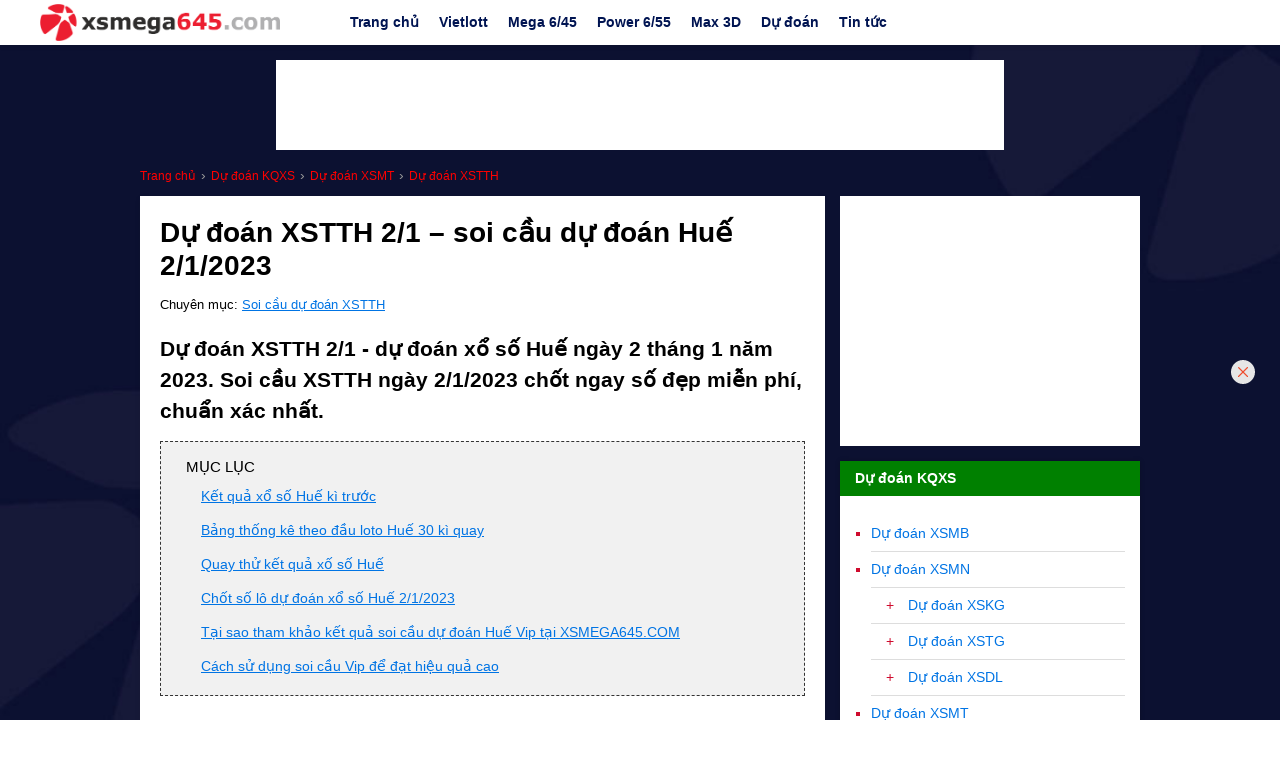

--- FILE ---
content_type: text/html; charset=UTF-8
request_url: https://xsmega645.com/du-doan/du-doan-xstth-2-1-soi-cau-du-doan-hue-2-1-2023.html
body_size: 11314
content:
<!doctype html>
<html lang="vi">
<head>
	<meta charset="UTF-8">
	<meta name="viewport" content="width=device-width, initial-scale=1">
	<link rel="profile" href="http://gmpg.org/xfn/11">
    <link rel="apple-touch-icon" sizes="180x180" href="/apple-touch-icon.png">
    <link rel="icon" type="image/png" sizes="32x32" href="/favicon-32x32.png">
    <link rel="icon" type="image/png" sizes="16x16" href="/favicon-16x16.png">
    <link rel="manifest" href="/site.webmanifest">
    <link rel="mask-icon" href="/safari-pinned-tab.svg" color="#5bbad5">
    <meta name="msapplication-TileColor" content="#ffffff">
    <meta name="theme-color" content="#ffffff">
    <meta name="google-site-verification" content="22e3x5Hlyhgdvt0sfouPYG1_FmcIl5Bnc_GdkB9Mlkc">

    <link rel="stylesheet" href="https://xsmega645.com/wp-content/themes/main/css/normalize.css">
    <link rel="stylesheet" href="https://xsmega645.com/wp-content/themes/main/css/main.css?v=25">
    <!-- <link rel="stylesheet" href="https://xsmega645.com/wp-content/themes/main/css/responsive.css?v=3"> -->
    <link rel="stylesheet" href="https://xsmega645.com/wp-content/themes/main/css/desktop.css?v=26" media="screen and (min-width:1024px)">

	<meta name='robots' content='index, follow, max-image-preview:large, max-snippet:-1, max-video-preview:-1' />

	<!-- This site is optimized with the Yoast SEO plugin v26.6 - https://yoast.com/wordpress/plugins/seo/ -->
	<title>Dự đoán XSTTH 2/1 - soi cầu dự đoán Huế 2/1/2023</title>
	<meta name="description" content="Dự đoán XSTTH 2/1 - dự đoán xổ số Huế ngày 2 tháng 1 năm 2023. Soi cầu XSTTH ngày 2/1/2023 chốt ngay số đẹp miễn phí, chuẩn xác nhất." />
	<link rel="canonical" href="https://xsmega645.com/du-doan/du-doan-xstth-2-1-soi-cau-du-doan-hue-2-1-2023.html" />
	<meta property="og:locale" content="vi_VN" />
	<meta property="og:type" content="article" />
	<meta property="og:title" content="Dự đoán XSTTH 2/1 - soi cầu dự đoán Huế 2/1/2023" />
	<meta property="og:description" content="Dự đoán XSTTH 2/1 - dự đoán xổ số Huế ngày 2 tháng 1 năm 2023. Soi cầu XSTTH ngày 2/1/2023 chốt ngay số đẹp miễn phí, chuẩn xác nhất." />
	<meta property="og:url" content="https://xsmega645.com/du-doan/du-doan-xstth-2-1-soi-cau-du-doan-hue-2-1-2023.html" />
	<meta property="og:site_name" content="Xổ số Mega 6/45" />
	<meta name="twitter:card" content="summary_large_image" />
	<script type="application/ld+json" class="yoast-schema-graph">{"@context":"https://schema.org","@graph":[{"@type":"WebPage","@id":"https://xsmega645.com/du-doan/du-doan-xstth-2-1-soi-cau-du-doan-hue-2-1-2023.html","url":"https://xsmega645.com/du-doan/du-doan-xstth-2-1-soi-cau-du-doan-hue-2-1-2023.html","name":"Dự đoán XSTTH 2/1 - soi cầu dự đoán Huế 2/1/2023","isPartOf":{"@id":"https://xsmega645.com/#website"},"datePublished":"2023-01-01T16:30:02+07:00","description":"Dự đoán XSTTH 2/1 - dự đoán xổ số Huế ngày 2 tháng 1 năm 2023. Soi cầu XSTTH ngày 2/1/2023 chốt ngay số đẹp miễn phí, chuẩn xác nhất.","breadcrumb":{"@id":"https://xsmega645.com/du-doan/du-doan-xstth-2-1-soi-cau-du-doan-hue-2-1-2023.html#breadcrumb"},"inLanguage":"vi","potentialAction":[{"@type":"ReadAction","target":["https://xsmega645.com/du-doan/du-doan-xstth-2-1-soi-cau-du-doan-hue-2-1-2023.html"]}],"dateModified":"2023-01-01T09:30:02+07:00"},{"@type":"WebSite","@id":"https://xsmega645.com/#website","url":"https://xsmega645.com/","name":"Xổ Số Mega 645","description":"Kết quả xổ số Vietlott: Power 6/55, Mega 6/45, Max 4D","potentialAction":[{"@type":"SearchAction","target":{"@type":"EntryPoint","urlTemplate":"https://xsmega645.com/?s={search_term_string}"},"query-input":{"@type":"PropertyValueSpecification","valueRequired":true,"valueName":"search_term_string"}}],"inLanguage":"vi"}]}</script>
	<!-- / Yoast SEO plugin. -->


<style id='wp-img-auto-sizes-contain-inline-css' type='text/css'>
img:is([sizes=auto i],[sizes^="auto," i]){contain-intrinsic-size:3000px 1500px}
/*# sourceURL=wp-img-auto-sizes-contain-inline-css */
</style>
<style id='wp-block-library-inline-css' type='text/css'>
:root{--wp-block-synced-color:#7a00df;--wp-block-synced-color--rgb:122,0,223;--wp-bound-block-color:var(--wp-block-synced-color);--wp-editor-canvas-background:#ddd;--wp-admin-theme-color:#007cba;--wp-admin-theme-color--rgb:0,124,186;--wp-admin-theme-color-darker-10:#006ba1;--wp-admin-theme-color-darker-10--rgb:0,107,160.5;--wp-admin-theme-color-darker-20:#005a87;--wp-admin-theme-color-darker-20--rgb:0,90,135;--wp-admin-border-width-focus:2px}@media (min-resolution:192dpi){:root{--wp-admin-border-width-focus:1.5px}}.wp-element-button{cursor:pointer}:root .has-very-light-gray-background-color{background-color:#eee}:root .has-very-dark-gray-background-color{background-color:#313131}:root .has-very-light-gray-color{color:#eee}:root .has-very-dark-gray-color{color:#313131}:root .has-vivid-green-cyan-to-vivid-cyan-blue-gradient-background{background:linear-gradient(135deg,#00d084,#0693e3)}:root .has-purple-crush-gradient-background{background:linear-gradient(135deg,#34e2e4,#4721fb 50%,#ab1dfe)}:root .has-hazy-dawn-gradient-background{background:linear-gradient(135deg,#faaca8,#dad0ec)}:root .has-subdued-olive-gradient-background{background:linear-gradient(135deg,#fafae1,#67a671)}:root .has-atomic-cream-gradient-background{background:linear-gradient(135deg,#fdd79a,#004a59)}:root .has-nightshade-gradient-background{background:linear-gradient(135deg,#330968,#31cdcf)}:root .has-midnight-gradient-background{background:linear-gradient(135deg,#020381,#2874fc)}:root{--wp--preset--font-size--normal:16px;--wp--preset--font-size--huge:42px}.has-regular-font-size{font-size:1em}.has-larger-font-size{font-size:2.625em}.has-normal-font-size{font-size:var(--wp--preset--font-size--normal)}.has-huge-font-size{font-size:var(--wp--preset--font-size--huge)}.has-text-align-center{text-align:center}.has-text-align-left{text-align:left}.has-text-align-right{text-align:right}.has-fit-text{white-space:nowrap!important}#end-resizable-editor-section{display:none}.aligncenter{clear:both}.items-justified-left{justify-content:flex-start}.items-justified-center{justify-content:center}.items-justified-right{justify-content:flex-end}.items-justified-space-between{justify-content:space-between}.screen-reader-text{border:0;clip-path:inset(50%);height:1px;margin:-1px;overflow:hidden;padding:0;position:absolute;width:1px;word-wrap:normal!important}.screen-reader-text:focus{background-color:#ddd;clip-path:none;color:#444;display:block;font-size:1em;height:auto;left:5px;line-height:normal;padding:15px 23px 14px;text-decoration:none;top:5px;width:auto;z-index:100000}html :where(.has-border-color){border-style:solid}html :where([style*=border-top-color]){border-top-style:solid}html :where([style*=border-right-color]){border-right-style:solid}html :where([style*=border-bottom-color]){border-bottom-style:solid}html :where([style*=border-left-color]){border-left-style:solid}html :where([style*=border-width]){border-style:solid}html :where([style*=border-top-width]){border-top-style:solid}html :where([style*=border-right-width]){border-right-style:solid}html :where([style*=border-bottom-width]){border-bottom-style:solid}html :where([style*=border-left-width]){border-left-style:solid}html :where(img[class*=wp-image-]){height:auto;max-width:100%}:where(figure){margin:0 0 1em}html :where(.is-position-sticky){--wp-admin--admin-bar--position-offset:var(--wp-admin--admin-bar--height,0px)}@media screen and (max-width:600px){html :where(.is-position-sticky){--wp-admin--admin-bar--position-offset:0px}}

/*# sourceURL=wp-block-library-inline-css */
</style><style id='global-styles-inline-css' type='text/css'>
:root{--wp--preset--aspect-ratio--square: 1;--wp--preset--aspect-ratio--4-3: 4/3;--wp--preset--aspect-ratio--3-4: 3/4;--wp--preset--aspect-ratio--3-2: 3/2;--wp--preset--aspect-ratio--2-3: 2/3;--wp--preset--aspect-ratio--16-9: 16/9;--wp--preset--aspect-ratio--9-16: 9/16;--wp--preset--color--black: #000000;--wp--preset--color--cyan-bluish-gray: #abb8c3;--wp--preset--color--white: #ffffff;--wp--preset--color--pale-pink: #f78da7;--wp--preset--color--vivid-red: #cf2e2e;--wp--preset--color--luminous-vivid-orange: #ff6900;--wp--preset--color--luminous-vivid-amber: #fcb900;--wp--preset--color--light-green-cyan: #7bdcb5;--wp--preset--color--vivid-green-cyan: #00d084;--wp--preset--color--pale-cyan-blue: #8ed1fc;--wp--preset--color--vivid-cyan-blue: #0693e3;--wp--preset--color--vivid-purple: #9b51e0;--wp--preset--gradient--vivid-cyan-blue-to-vivid-purple: linear-gradient(135deg,rgb(6,147,227) 0%,rgb(155,81,224) 100%);--wp--preset--gradient--light-green-cyan-to-vivid-green-cyan: linear-gradient(135deg,rgb(122,220,180) 0%,rgb(0,208,130) 100%);--wp--preset--gradient--luminous-vivid-amber-to-luminous-vivid-orange: linear-gradient(135deg,rgb(252,185,0) 0%,rgb(255,105,0) 100%);--wp--preset--gradient--luminous-vivid-orange-to-vivid-red: linear-gradient(135deg,rgb(255,105,0) 0%,rgb(207,46,46) 100%);--wp--preset--gradient--very-light-gray-to-cyan-bluish-gray: linear-gradient(135deg,rgb(238,238,238) 0%,rgb(169,184,195) 100%);--wp--preset--gradient--cool-to-warm-spectrum: linear-gradient(135deg,rgb(74,234,220) 0%,rgb(151,120,209) 20%,rgb(207,42,186) 40%,rgb(238,44,130) 60%,rgb(251,105,98) 80%,rgb(254,248,76) 100%);--wp--preset--gradient--blush-light-purple: linear-gradient(135deg,rgb(255,206,236) 0%,rgb(152,150,240) 100%);--wp--preset--gradient--blush-bordeaux: linear-gradient(135deg,rgb(254,205,165) 0%,rgb(254,45,45) 50%,rgb(107,0,62) 100%);--wp--preset--gradient--luminous-dusk: linear-gradient(135deg,rgb(255,203,112) 0%,rgb(199,81,192) 50%,rgb(65,88,208) 100%);--wp--preset--gradient--pale-ocean: linear-gradient(135deg,rgb(255,245,203) 0%,rgb(182,227,212) 50%,rgb(51,167,181) 100%);--wp--preset--gradient--electric-grass: linear-gradient(135deg,rgb(202,248,128) 0%,rgb(113,206,126) 100%);--wp--preset--gradient--midnight: linear-gradient(135deg,rgb(2,3,129) 0%,rgb(40,116,252) 100%);--wp--preset--font-size--small: 13px;--wp--preset--font-size--medium: 20px;--wp--preset--font-size--large: 36px;--wp--preset--font-size--x-large: 42px;--wp--preset--spacing--20: 0.44rem;--wp--preset--spacing--30: 0.67rem;--wp--preset--spacing--40: 1rem;--wp--preset--spacing--50: 1.5rem;--wp--preset--spacing--60: 2.25rem;--wp--preset--spacing--70: 3.38rem;--wp--preset--spacing--80: 5.06rem;--wp--preset--shadow--natural: 6px 6px 9px rgba(0, 0, 0, 0.2);--wp--preset--shadow--deep: 12px 12px 50px rgba(0, 0, 0, 0.4);--wp--preset--shadow--sharp: 6px 6px 0px rgba(0, 0, 0, 0.2);--wp--preset--shadow--outlined: 6px 6px 0px -3px rgb(255, 255, 255), 6px 6px rgb(0, 0, 0);--wp--preset--shadow--crisp: 6px 6px 0px rgb(0, 0, 0);}:where(.is-layout-flex){gap: 0.5em;}:where(.is-layout-grid){gap: 0.5em;}body .is-layout-flex{display: flex;}.is-layout-flex{flex-wrap: wrap;align-items: center;}.is-layout-flex > :is(*, div){margin: 0;}body .is-layout-grid{display: grid;}.is-layout-grid > :is(*, div){margin: 0;}:where(.wp-block-columns.is-layout-flex){gap: 2em;}:where(.wp-block-columns.is-layout-grid){gap: 2em;}:where(.wp-block-post-template.is-layout-flex){gap: 1.25em;}:where(.wp-block-post-template.is-layout-grid){gap: 1.25em;}.has-black-color{color: var(--wp--preset--color--black) !important;}.has-cyan-bluish-gray-color{color: var(--wp--preset--color--cyan-bluish-gray) !important;}.has-white-color{color: var(--wp--preset--color--white) !important;}.has-pale-pink-color{color: var(--wp--preset--color--pale-pink) !important;}.has-vivid-red-color{color: var(--wp--preset--color--vivid-red) !important;}.has-luminous-vivid-orange-color{color: var(--wp--preset--color--luminous-vivid-orange) !important;}.has-luminous-vivid-amber-color{color: var(--wp--preset--color--luminous-vivid-amber) !important;}.has-light-green-cyan-color{color: var(--wp--preset--color--light-green-cyan) !important;}.has-vivid-green-cyan-color{color: var(--wp--preset--color--vivid-green-cyan) !important;}.has-pale-cyan-blue-color{color: var(--wp--preset--color--pale-cyan-blue) !important;}.has-vivid-cyan-blue-color{color: var(--wp--preset--color--vivid-cyan-blue) !important;}.has-vivid-purple-color{color: var(--wp--preset--color--vivid-purple) !important;}.has-black-background-color{background-color: var(--wp--preset--color--black) !important;}.has-cyan-bluish-gray-background-color{background-color: var(--wp--preset--color--cyan-bluish-gray) !important;}.has-white-background-color{background-color: var(--wp--preset--color--white) !important;}.has-pale-pink-background-color{background-color: var(--wp--preset--color--pale-pink) !important;}.has-vivid-red-background-color{background-color: var(--wp--preset--color--vivid-red) !important;}.has-luminous-vivid-orange-background-color{background-color: var(--wp--preset--color--luminous-vivid-orange) !important;}.has-luminous-vivid-amber-background-color{background-color: var(--wp--preset--color--luminous-vivid-amber) !important;}.has-light-green-cyan-background-color{background-color: var(--wp--preset--color--light-green-cyan) !important;}.has-vivid-green-cyan-background-color{background-color: var(--wp--preset--color--vivid-green-cyan) !important;}.has-pale-cyan-blue-background-color{background-color: var(--wp--preset--color--pale-cyan-blue) !important;}.has-vivid-cyan-blue-background-color{background-color: var(--wp--preset--color--vivid-cyan-blue) !important;}.has-vivid-purple-background-color{background-color: var(--wp--preset--color--vivid-purple) !important;}.has-black-border-color{border-color: var(--wp--preset--color--black) !important;}.has-cyan-bluish-gray-border-color{border-color: var(--wp--preset--color--cyan-bluish-gray) !important;}.has-white-border-color{border-color: var(--wp--preset--color--white) !important;}.has-pale-pink-border-color{border-color: var(--wp--preset--color--pale-pink) !important;}.has-vivid-red-border-color{border-color: var(--wp--preset--color--vivid-red) !important;}.has-luminous-vivid-orange-border-color{border-color: var(--wp--preset--color--luminous-vivid-orange) !important;}.has-luminous-vivid-amber-border-color{border-color: var(--wp--preset--color--luminous-vivid-amber) !important;}.has-light-green-cyan-border-color{border-color: var(--wp--preset--color--light-green-cyan) !important;}.has-vivid-green-cyan-border-color{border-color: var(--wp--preset--color--vivid-green-cyan) !important;}.has-pale-cyan-blue-border-color{border-color: var(--wp--preset--color--pale-cyan-blue) !important;}.has-vivid-cyan-blue-border-color{border-color: var(--wp--preset--color--vivid-cyan-blue) !important;}.has-vivid-purple-border-color{border-color: var(--wp--preset--color--vivid-purple) !important;}.has-vivid-cyan-blue-to-vivid-purple-gradient-background{background: var(--wp--preset--gradient--vivid-cyan-blue-to-vivid-purple) !important;}.has-light-green-cyan-to-vivid-green-cyan-gradient-background{background: var(--wp--preset--gradient--light-green-cyan-to-vivid-green-cyan) !important;}.has-luminous-vivid-amber-to-luminous-vivid-orange-gradient-background{background: var(--wp--preset--gradient--luminous-vivid-amber-to-luminous-vivid-orange) !important;}.has-luminous-vivid-orange-to-vivid-red-gradient-background{background: var(--wp--preset--gradient--luminous-vivid-orange-to-vivid-red) !important;}.has-very-light-gray-to-cyan-bluish-gray-gradient-background{background: var(--wp--preset--gradient--very-light-gray-to-cyan-bluish-gray) !important;}.has-cool-to-warm-spectrum-gradient-background{background: var(--wp--preset--gradient--cool-to-warm-spectrum) !important;}.has-blush-light-purple-gradient-background{background: var(--wp--preset--gradient--blush-light-purple) !important;}.has-blush-bordeaux-gradient-background{background: var(--wp--preset--gradient--blush-bordeaux) !important;}.has-luminous-dusk-gradient-background{background: var(--wp--preset--gradient--luminous-dusk) !important;}.has-pale-ocean-gradient-background{background: var(--wp--preset--gradient--pale-ocean) !important;}.has-electric-grass-gradient-background{background: var(--wp--preset--gradient--electric-grass) !important;}.has-midnight-gradient-background{background: var(--wp--preset--gradient--midnight) !important;}.has-small-font-size{font-size: var(--wp--preset--font-size--small) !important;}.has-medium-font-size{font-size: var(--wp--preset--font-size--medium) !important;}.has-large-font-size{font-size: var(--wp--preset--font-size--large) !important;}.has-x-large-font-size{font-size: var(--wp--preset--font-size--x-large) !important;}
/*# sourceURL=global-styles-inline-css */
</style>

<style id='classic-theme-styles-inline-css' type='text/css'>
/*! This file is auto-generated */
.wp-block-button__link{color:#fff;background-color:#32373c;border-radius:9999px;box-shadow:none;text-decoration:none;padding:calc(.667em + 2px) calc(1.333em + 2px);font-size:1.125em}.wp-block-file__button{background:#32373c;color:#fff;text-decoration:none}
/*# sourceURL=/wp-includes/css/classic-themes.min.css */
</style>
    <script>
        base_url = 'https://xsmega645.com/';    
    </script>
    <script type='text/javascript'>
        /* <![CDATA[ */
        var ajax_object = {'ajaxurl':'https://xsmega645.com/wp-admin/admin-ajax.php'};
        /* ]]> */
    </script>
</head>

<body class="wp-singular du-doan-template-default single single-du-doan postid-21936 wp-theme-main">

<div id="fb-root"></div>
<script>(function(d, s, id) {
  var js, fjs = d.getElementsByTagName(s)[0];
  if (d.getElementById(id)) return;
  js = d.createElement(s); js.id = id;
  js.src = 'https://connect.facebook.net/vi_VN/sdk.js#xfbml=1&version=v3.0&appId=233626537366292&autoLogAppEvents=1';
  fjs.parentNode.insertBefore(js, fjs);
}(document, 'script', 'facebook-jssdk'));</script>

<div id="page" class="site">

    <div id="webpage">

        <header id="header">
            <div class="container">
                <div id="logo">
                    <a href="https://xsmega645.com/"><img src="https://xsmega645.com/wp-content/themes/main/images/logo_mega645com.png"></a>
                </div>
                <nav id="navbar" class="hidden-sm hidden-xs">
                    <ul id="nav" class="lv1 clearfix"><li id="menu-item-71" class="menu-item menu-item-type-post_type menu-item-object-page menu-item-home menu-item-71"><a href="https://xsmega645.com/">Trang chủ</a></li>
<li id="menu-item-80" class="menu-item menu-item-type-post_type menu-item-object-page menu-item-80"><a href="https://xsmega645.com/vietlott.html">Vietlott</a></li>
<li id="menu-item-69" class="menu-item menu-item-type-post_type menu-item-object-page menu-item-has-children menu-item-69"><a href="https://xsmega645.com/mega-6-45.html">Mega 6/45</a>
<ul class="sub-menu">
	<li id="menu-item-88" class="menu-item menu-item-type-post_type menu-item-object-page menu-item-88"><a href="https://xsmega645.com/mega-6-45.html">Kết quả xổ số Mega 6/45</a></li>
	<li id="menu-item-885" class="menu-item menu-item-type-post_type menu-item-object-page menu-item-885"><a href="https://xsmega645.com/du-doan-xo-so-mega-645.html">Dự đoán Mega 6/45</a></li>
	<li id="menu-item-887" class="menu-item menu-item-type-post_type menu-item-object-page menu-item-887"><a href="https://xsmega645.com/thong-ke-xo-so-mega-645.html">Thống kê Mega 6/45</a></li>
	<li id="menu-item-886" class="menu-item menu-item-type-post_type menu-item-object-page menu-item-886"><a href="https://xsmega645.com/quay-thu-xo-so-mega-645.html">Quay thử Mega 6/45</a></li>
</ul>
</li>
<li id="menu-item-70" class="menu-item menu-item-type-post_type menu-item-object-page menu-item-has-children menu-item-70"><a href="https://xsmega645.com/power-6-55.html">Power 6/55</a>
<ul class="sub-menu">
	<li id="menu-item-89" class="menu-item menu-item-type-post_type menu-item-object-page menu-item-89"><a href="https://xsmega645.com/power-6-55.html">Kết quả xổ số Power 6/55</a></li>
	<li id="menu-item-882" class="menu-item menu-item-type-post_type menu-item-object-page menu-item-882"><a href="https://xsmega645.com/du-doan-xo-so-power-655.html">Dự đoán Power 6/55</a></li>
	<li id="menu-item-884" class="menu-item menu-item-type-post_type menu-item-object-page menu-item-884"><a href="https://xsmega645.com/thong-ke-xo-so-power-655.html">Thống Kê Power 6/55</a></li>
	<li id="menu-item-883" class="menu-item menu-item-type-post_type menu-item-object-page menu-item-883"><a href="https://xsmega645.com/quay-thu-xo-so-power-655.html">Quay thử Power 6/55</a></li>
</ul>
</li>
<li id="menu-item-1537" class="menu-item menu-item-type-post_type menu-item-object-page menu-item-1537"><a href="https://xsmega645.com/max-3d.html">Max 3D</a></li>
<li id="menu-item-3869" class="menu-item menu-item-type-post_type menu-item-object-page menu-item-has-children menu-item-3869"><a href="https://xsmega645.com/du-doan-kqxs.html">Dự đoán</a>
<ul class="sub-menu">
	<li id="menu-item-3870" class="menu-item menu-item-type-post_type menu-item-object-page menu-item-3870"><a href="https://xsmega645.com/du-doan-xsmb.html">Dự đoán XSMB</a></li>
	<li id="menu-item-3871" class="menu-item menu-item-type-post_type menu-item-object-page menu-item-3871"><a href="https://xsmega645.com/du-doan-xsmn.html">Dự đoán XSMN</a></li>
	<li id="menu-item-3872" class="menu-item menu-item-type-post_type menu-item-object-page menu-item-3872"><a href="https://xsmega645.com/du-doan-xsmt.html">Dự đoán XSMT</a></li>
</ul>
</li>
<li id="menu-item-929" class="menu-item menu-item-type-post_type menu-item-object-page menu-item-929"><a href="https://xsmega645.com/tin-tuc.html">Tin tức</a></li>
</ul>                </nav>
                <div id="hamburger_button" class="js_btn_menu hidden-lg">
                    <span></span>
                    <span></span>
                    <span></span> 
                    <span></span>
                </div>
            </div>
        </header>

        <div id="mobile_header" class="hidden-lg">
            <nav>
                <ul class="clearfix">
                    <li class=""><a href="https://xsmega645.com/vietlott.html">Vietlott</a></li>
                    <li class=""><a href="https://xsmega645.com/mega-6-45.html">Mega 6/45</a></li>
                    <li class=""><a href="https://xsmega645.com/power-6-55.html">Power 6/55</a></li>
                    <li class=""><a href="https://xsmega645.com/max-3d.html">Max 3D</a></li>
                    <li class=""><a href="https://xsmega645.com/du-doan-kqxs.html">Dự đoán</a></li>
                </ul>
            </nav>
        </div>

        <div class="quangcao">
            <div class="qc728x90 hidden-sm hidden-xs" style="margin-top: 15px;">
                <!-- xsmega645_com_728x90 -->
                <ins class="adsbygoogle"
                    style="display:inline-block;width:728px;height:90px"
                    data-ad-client="ca-pub-1713423796088709"
                    data-ad-slot="4164003302"></ins>
                <script>
                    (adsbygoogle = window.adsbygoogle || []).push({});
                </script>
            </div>
            <div class="qc300x250 hidden-lg" style="margin-top: 15px;">
                <!-- xsmega645_300_250 -->
                <ins class="adsbygoogle"
                    style="display:inline-block;width:300px;height:250px"
                    data-ad-client="ca-pub-1713423796088709"
                    data-ad-slot="3862704689"></ins>
                <script>
                    (adsbygoogle = window.adsbygoogle || []).push({});
                </script>
            </div>
        </div> 
        
	<div id="main">
        <div class="page_header container">
            
<div class="breadcrumb_wrapper">
    <ol class="breadcrumb" itemscope itemtype="http://schema.org/BreadcrumbList">
                <li class="breadcrumb-item" itemprop="itemListElement" itemscope itemtype="http://schema.org/ListItem">

                            <a itemtype="https://schema.org/Thing" itemprop="item" title="Trang chủ" href="https://xsmega645.com/">
                    <span itemprop="name">Trang chủ</span>
                    <!--img itemprop="image" src="http://xspower655.com/images/vietlott.png" alt="Vietlott"/-->
                </a>
                <meta itemprop="position" content="1" />
                    </li>
        ›                <li class="breadcrumb-item" itemprop="itemListElement" itemscope itemtype="http://schema.org/ListItem">

                            <a itemtype="https://schema.org/Thing" itemprop="item" title="Dự đoán KQXS" href="https://xsmega645.com/du-doan-kqxs.html">
                    <span itemprop="name">Dự đoán KQXS</span>
                    <!--img itemprop="image" src="http://xspower655.com/images/vietlott.png" alt="Vietlott"/-->
                </a>
                <meta itemprop="position" content="2" />
                    </li>
        ›                <li class="breadcrumb-item" itemprop="itemListElement" itemscope itemtype="http://schema.org/ListItem">

                            <a itemtype="https://schema.org/Thing" itemprop="item" title="Dự đoán XSMT" href="https://xsmega645.com/du-doan-xsmt.html">
                    <span itemprop="name">Dự đoán XSMT</span>
                    <!--img itemprop="image" src="http://xspower655.com/images/vietlott.png" alt="Vietlott"/-->
                </a>
                <meta itemprop="position" content="3" />
                    </li>
        ›                <li class="breadcrumb-item" itemprop="itemListElement" itemscope itemtype="http://schema.org/ListItem">

                            <a itemtype="https://schema.org/Thing" itemprop="item" title="Dự đoán XSTTH" href="https://xsmega645.com/du-doan-xstth.html">
                    <span itemprop="name">Dự đoán XSTTH</span>
                    <!--img itemprop="image" src="http://xspower655.com/images/vietlott.png" alt="Vietlott"/-->
                </a>
                <meta itemprop="position" content="4" />
                    </li>
                    </ol>
</div>        </div>
        <div class="container clearfix">
            <section class="leftContent">
                <article class="article">
                    <h1>Dự đoán XSTTH 2/1 &#8211; soi cầu dự đoán Huế 2/1/2023</h1>
                                            <span class="entry-date">Chuyên mục: <a href="https://xsmega645.com/du-doan-xstth.html">Soi cầu dự đoán XSTTH</a></span>
<h2>Dự đoán XSTTH 2/1 - dự đoán xổ số Huế ngày 2 tháng 1 năm 2023. Soi cầu XSTTH ngày 2/1/2023 chốt ngay số đẹp miễn phí, chuẩn xác nhất.</h2>

    <ul class="jump_goto">
        <span style="display: block; text-transform: uppercase;">Mục lục</span>
        <li><a class="js-go-to" href="#ket-qua-ki-truoc" data-href="#ket-qua-ki-truoc">Kết quả xổ số Huế kì trước</a></li>
        <li><a class="js-go-to" href="#bang-thong-ke" data-href="#bang-thong-ke">Bảng thống kê theo đầu loto Huế 30 kì quay</a></li>
        <li><a class="js-go-to" href="#quay-thu" data-href="#quay-thu">Quay thử kết quả xố số Huế</a></li>
        <li><a class="js-go-to" href="#goto_chotlo0" data-href="#goto_chotlo0">Chốt số lô dự đoán xổ số Huế 2/1/2023</a></li>
        <li><a class="js-go-to" href="#uu-diem" data-href="#uu-diem">Tại sao tham khảo kết quả soi cầu dự đoán Huế Vip tại XSMEGA645.COM</a></li>
        <li><a class="js-go-to" href="#cach-su-dung" data-href="#cach-su-dung">Cách sử dụng soi cầu Vip để đạt hiệu quả cao</a></li>
    </ul>
    <p><i>Lưu ý: Các bộ số dự đoán chỉ mang tính chất tham khảo, bạn nên cân nhất trước khi tham gia và các bạn chỉ nên chơi lô tô do nhà nước phát hành hợp phát. Tránh chơi lô đề vì đó là mô hình chơi bất hợp pháp và mang lại rủi ro cao.</i></p>

    <p><strong>Dự đoán XSTTH 2/1/2023</strong> trên XSMEGA645.COM là miễn phí và luôn cập nhật từng ngày những thông tin mới nhất để giúp các anh em nắm bắt kết quả cũng như nghiên cứu con số tiếp theo dễ dàng hơn. Vậy thì hôm nay chúng ta sẽ đi phân tích và dự đoán kết quả như thế nào?</p>

    <h3 id="ket-qua-ki-truoc">1. Xem Lại kết quả XSTTH kỳ mở thưởng trước:</h3>
    <div class="kq_box kq_tinh shadow js-ket-qua-box js-table-result">
    <table class="kq_table js-table-ketqua">
        <tbody>
            <tr class="giai_8">
                <td class="col_name">G.8</td>
                <td class="col_value">
                                        <span class="num js-number" data-num="67" data-loai-giai="9" data-page-id="34">67</span>
                                    </td>
            </tr>
            <tr class="giai_7">
                <td class="col_name">G.7</td>
                <td class="col_value">
                                            <span class="num js-number" data-num="963" data-loai-giai="8" data-page-id="34">963</span>
                                    </td>
            </tr>
            <tr class="giai_6">
                <td class="col_name">G.6</td>
                <td class="col_value">
                                            <span class="num js-number" data-num="0056" data-loai-giai="7" data-page-id="34">0056</span>
                                            <span class="num js-number" data-num="0043" data-loai-giai="7" data-page-id="34">0043</span>
                                            <span class="num js-number" data-num="7327" data-loai-giai="7" data-page-id="34">7327</span>
                                    </td>
            </tr>
            <tr class="giai_5">
                <td class="col_name">G.5</td>
                <td class="col_value">
                                            <span class="num js-number" data-num="7407" data-loai-giai="6" data-page-id="34">7407</span>
                                    </td>
            </tr>
            <tr class="giai_4">
                <td class="col_name">G.4</td>
                <td class="col_value">
                                            <span class="num js-number" data-num="97601" data-loai-giai="5" data-page-id="34">97601</span>
                                            <span class="num js-number" data-num="50002" data-loai-giai="5" data-page-id="34">50002</span>
                                            <span class="num js-number" data-num="34446" data-loai-giai="5" data-page-id="34">34446</span>
                                            <span class="num js-number" data-num="89744" data-loai-giai="5" data-page-id="34">89744</span>
                                            <span class="num js-number" data-num="97430" data-loai-giai="5" data-page-id="34">97430</span>
                                            <span class="num js-number" data-num="01952" data-loai-giai="5" data-page-id="34">01952</span>
                                            <span class="num js-number" data-num="83837" data-loai-giai="5" data-page-id="34">83837</span>
                                    </td>
            </tr>
            <tr class="giai_3">
                <td class="col_name">G.3</td>
                <td class="col_value">
                                            <span class="num js-number" data-num="62559" data-loai-giai="4" data-page-id="34">62559</span>
                                            <span class="num js-number" data-num="57231" data-loai-giai="4" data-page-id="34">57231</span>
                                    </td>
            </tr>
            <tr class="giai_2">
                <td class="col_name">G.2</td>
                <td class="col_value">
                                            <span class="num js-number" data-num="79351" data-loai-giai="3" data-page-id="34">79351</span>
                                    </td>
            </tr>
            <tr class="giai_1">
                <td class="col_name">G.1</td>
                <td class="col_value">
                                            <span class="num js-number" data-num="37531" data-loai-giai="2" data-page-id="34">37531</span>
                                    </td>
            </tr>
            <tr class="giai_db">
                <td class="col_name">ĐB</td>
                <td class="col_value">
                                            <span class="num js-number" data-num="180006" data-loai-giai="1" data-page-id="34">180006</span>
                                    </td>
            </tr>
        </tbody>
    </table>
    <div class="control_panel clearfix">
        <div class="config_view clearfix js-config-view">
            <form>
                <label class="radio-inline"><input type="radio" name="show_number" value="-1" checked="">
                    Đầy đủ</label>
                <label class="radio-inline"><input type="radio" name="show_number" value="2"> 2 số</label>
                <label class="radio-inline"><input type="radio" name="show_number" value="3"> 3 số</label>
            </form>
        </div>
        <div class="config_highlight">
                            <span class="hl_number js-hl-number" data-highlight-number="0">0</span>
                            <span class="hl_number js-hl-number" data-highlight-number="1">1</span>
                            <span class="hl_number js-hl-number" data-highlight-number="2">2</span>
                            <span class="hl_number js-hl-number" data-highlight-number="3">3</span>
                            <span class="hl_number js-hl-number" data-highlight-number="4">4</span>
                            <span class="hl_number js-hl-number" data-highlight-number="5">5</span>
                            <span class="hl_number js-hl-number" data-highlight-number="6">6</span>
                            <span class="hl_number js-hl-number" data-highlight-number="7">7</span>
                            <span class="hl_number js-hl-number" data-highlight-number="8">8</span>
                            <span class="hl_number js-hl-number" data-highlight-number="9">9</span>
                    </div>
    </div>

    
            <div class="thong_ke_nhanh clearfix js-thong-ke-nhanh">
            <div class="header">Bảng thống kê loto XSTTH 26/12/2022</div>
            <table style="text-align: center;">
                <thead>
                    <tr>
                        <th>Đầu</th>
                        <th>Lôtô</th>
                    </tr>
                </thead>
                <tbody>
                                            <tr>
                            <td class="red">0</td>
                            <td class="js-dau js-number-dau-duoi" data-num="0" data-find="dau" data-page-id="34">_</td>
                        </tr>
                                            <tr>
                            <td class="red">1</td>
                            <td class="js-dau js-number-dau-duoi" data-num="1" data-find="dau" data-page-id="34">_</td>
                        </tr>
                                            <tr>
                            <td class="red">2</td>
                            <td class="js-dau js-number-dau-duoi" data-num="2" data-find="dau" data-page-id="34">_</td>
                        </tr>
                                            <tr>
                            <td class="red">3</td>
                            <td class="js-dau js-number-dau-duoi" data-num="3" data-find="dau" data-page-id="34">_</td>
                        </tr>
                                            <tr>
                            <td class="red">4</td>
                            <td class="js-dau js-number-dau-duoi" data-num="4" data-find="dau" data-page-id="34">_</td>
                        </tr>
                                            <tr>
                            <td class="red">5</td>
                            <td class="js-dau js-number-dau-duoi" data-num="5" data-find="dau" data-page-id="34">_</td>
                        </tr>
                                            <tr>
                            <td class="red">6</td>
                            <td class="js-dau js-number-dau-duoi" data-num="6" data-find="dau" data-page-id="34">_</td>
                        </tr>
                                            <tr>
                            <td class="red">7</td>
                            <td class="js-dau js-number-dau-duoi" data-num="7" data-find="dau" data-page-id="34">_</td>
                        </tr>
                                            <tr>
                            <td class="red">8</td>
                            <td class="js-dau js-number-dau-duoi" data-num="8" data-find="dau" data-page-id="34">_</td>
                        </tr>
                                            <tr>
                            <td class="red">9</td>
                            <td class="js-dau js-number-dau-duoi" data-num="9" data-find="dau" data-page-id="34">_</td>
                        </tr>
                                    </tbody>
            </table>
            <table style="text-align: center;">
                <thead>
                    <tr>
                        <th>Lôtô</th>
                        <th>Đuôi</th>
                    </tr>
                </thead>
                <tbody>
                                        <tr>
                        <td class="js-duoi js-number-dau-duoi" data-num="0" data-find="duoi" data-page-id="34">_</td>
                        <td class="red">0</td>
                    </tr>
                                        <tr>
                        <td class="js-duoi js-number-dau-duoi" data-num="1" data-find="duoi" data-page-id="34">_</td>
                        <td class="red">1</td>
                    </tr>
                                        <tr>
                        <td class="js-duoi js-number-dau-duoi" data-num="2" data-find="duoi" data-page-id="34">_</td>
                        <td class="red">2</td>
                    </tr>
                                        <tr>
                        <td class="js-duoi js-number-dau-duoi" data-num="3" data-find="duoi" data-page-id="34">_</td>
                        <td class="red">3</td>
                    </tr>
                                        <tr>
                        <td class="js-duoi js-number-dau-duoi" data-num="4" data-find="duoi" data-page-id="34">_</td>
                        <td class="red">4</td>
                    </tr>
                                        <tr>
                        <td class="js-duoi js-number-dau-duoi" data-num="5" data-find="duoi" data-page-id="34">_</td>
                        <td class="red">5</td>
                    </tr>
                                        <tr>
                        <td class="js-duoi js-number-dau-duoi" data-num="6" data-find="duoi" data-page-id="34">_</td>
                        <td class="red">6</td>
                    </tr>
                                        <tr>
                        <td class="js-duoi js-number-dau-duoi" data-num="7" data-find="duoi" data-page-id="34">_</td>
                        <td class="red">7</td>
                    </tr>
                                        <tr>
                        <td class="js-duoi js-number-dau-duoi" data-num="8" data-find="duoi" data-page-id="34">_</td>
                        <td class="red">8</td>
                    </tr>
                                        <tr>
                        <td class="js-duoi js-number-dau-duoi" data-num="9" data-find="duoi" data-page-id="34">_</td>
                        <td class="red">9</td>
                    </tr>
                                    </tbody>
            </table>
        </div>
    </div>

    <p>Phân tích nhanh bảng kết quả các bạn có tìm ra được con số nào chưa? Cứ chờ đã, hãy cùng xem tiếp chi tiết thống kê 10 kì quay gần nhất thế nào nhé. Bên dưới là bảng thống kê các bộ số xuất hiện ít nhất, tần suất lô để bạn có thể chốt số đề về hôm sau, cân nhắc lựa chọn cặp số khi soi cầu dự đoán:</p>

    <h3 id="bang-thong-ke">2. Thống kê giải đặc biệt xổ số Huế 30 kỳ quay gần nhất</h3>
        <table class="table table-bordered table-thongke-dacbiet" style="text-align: center;">
        <thead>
            <tr>
                <th>Ngày</th>
                <th><span class="xs-hidden">Giải</span> ĐB</th>
                <th>Ngày</th>
                <th><span class="xs-hidden">Giải</span> ĐB</th>
                <th>Ngày</th>
                <th><span class="xs-hidden">Giải</span> ĐB</th>
            </tr>
        </thead>
        <tbody>
                                                            <tr>
                                    <!-- <td><a target="_blank" rel="nofollow" href="#" title="XSMB 06/02">06/02</a></td> -->
                    <td><span class="date">12/01</span></td>
                    <td><span class="so-dac-biet">640<span style="font-weight: bold; color: #c00;">01</span></span></td>
                                                                                <!-- <td><a target="_blank" rel="nofollow" href="#" title="XSMB 06/02">06/02</a></td> -->
                    <td><span class="date">11/01</span></td>
                    <td><span class="so-dac-biet">672<span style="font-weight: bold; color: #c00;">15</span></span></td>
                                                                                <!-- <td><a target="_blank" rel="nofollow" href="#" title="XSMB 06/02">06/02</a></td> -->
                    <td><span class="date">05/01</span></td>
                    <td><span class="so-dac-biet">715<span style="font-weight: bold; color: #c00;">70</span></span></td>
                                </tr>
                                                                            <tr>
                                    <!-- <td><a target="_blank" rel="nofollow" href="#" title="XSMB 06/02">06/02</a></td> -->
                    <td><span class="date">04/01</span></td>
                    <td><span class="so-dac-biet">528<span style="font-weight: bold; color: #c00;">64</span></span></td>
                                                                                <!-- <td><a target="_blank" rel="nofollow" href="#" title="XSMB 06/02">06/02</a></td> -->
                    <td><span class="date">29/12</span></td>
                    <td><span class="so-dac-biet">401<span style="font-weight: bold; color: #c00;">07</span></span></td>
                                                                                <!-- <td><a target="_blank" rel="nofollow" href="#" title="XSMB 06/02">06/02</a></td> -->
                    <td><span class="date">22/12</span></td>
                    <td><span class="so-dac-biet">636<span style="font-weight: bold; color: #c00;">27</span></span></td>
                                </tr>
                                                                            <tr>
                                    <!-- <td><a target="_blank" rel="nofollow" href="#" title="XSMB 06/02">06/02</a></td> -->
                    <td><span class="date">21/12</span></td>
                    <td><span class="so-dac-biet">196<span style="font-weight: bold; color: #c00;">12</span></span></td>
                                                                                <!-- <td><a target="_blank" rel="nofollow" href="#" title="XSMB 06/02">06/02</a></td> -->
                    <td><span class="date">15/12</span></td>
                    <td><span class="so-dac-biet">384<span style="font-weight: bold; color: #c00;">25</span></span></td>
                                                                                <!-- <td><a target="_blank" rel="nofollow" href="#" title="XSMB 06/02">06/02</a></td> -->
                    <td><span class="date">14/12</span></td>
                    <td><span class="so-dac-biet">734<span style="font-weight: bold; color: #c00;">08</span></span></td>
                                </tr>
                                                                            <tr>
                                    <!-- <td><a target="_blank" rel="nofollow" href="#" title="XSMB 06/02">06/02</a></td> -->
                    <td><span class="date">08/12</span></td>
                    <td><span class="so-dac-biet">995<span style="font-weight: bold; color: #c00;">05</span></span></td>
                                                                                <!-- <td><a target="_blank" rel="nofollow" href="#" title="XSMB 06/02">06/02</a></td> -->
                    <td><span class="date">07/12</span></td>
                    <td><span class="so-dac-biet">073<span style="font-weight: bold; color: #c00;">62</span></span></td>
                                                                                <!-- <td><a target="_blank" rel="nofollow" href="#" title="XSMB 06/02">06/02</a></td> -->
                    <td><span class="date">01/12</span></td>
                    <td><span class="so-dac-biet">385<span style="font-weight: bold; color: #c00;">00</span></span></td>
                                </tr>
                                                                            <tr>
                                    <!-- <td><a target="_blank" rel="nofollow" href="#" title="XSMB 06/02">06/02</a></td> -->
                    <td><span class="date">30/11</span></td>
                    <td><span class="so-dac-biet">231<span style="font-weight: bold; color: #c00;">86</span></span></td>
                                                                                <!-- <td><a target="_blank" rel="nofollow" href="#" title="XSMB 06/02">06/02</a></td> -->
                    <td><span class="date">23/11</span></td>
                    <td><span class="so-dac-biet">009<span style="font-weight: bold; color: #c00;">64</span></span></td>
                                                                                <!-- <td><a target="_blank" rel="nofollow" href="#" title="XSMB 06/02">06/02</a></td> -->
                    <td><span class="date">17/11</span></td>
                    <td><span class="so-dac-biet">029<span style="font-weight: bold; color: #c00;">29</span></span></td>
                                </tr>
                                                                            <tr>
                                    <!-- <td><a target="_blank" rel="nofollow" href="#" title="XSMB 06/02">06/02</a></td> -->
                    <td><span class="date">16/11</span></td>
                    <td><span class="so-dac-biet">129<span style="font-weight: bold; color: #c00;">82</span></span></td>
                                                                                <!-- <td><a target="_blank" rel="nofollow" href="#" title="XSMB 06/02">06/02</a></td> -->
                    <td><span class="date">10/11</span></td>
                    <td><span class="so-dac-biet">832<span style="font-weight: bold; color: #c00;">97</span></span></td>
                                                                                <!-- <td><a target="_blank" rel="nofollow" href="#" title="XSMB 06/02">06/02</a></td> -->
                    <td><span class="date">09/11</span></td>
                    <td><span class="so-dac-biet">269<span style="font-weight: bold; color: #c00;">11</span></span></td>
                                </tr>
                                                                            <tr>
                                    <!-- <td><a target="_blank" rel="nofollow" href="#" title="XSMB 06/02">06/02</a></td> -->
                    <td><span class="date">03/11</span></td>
                    <td><span class="so-dac-biet">866<span style="font-weight: bold; color: #c00;">27</span></span></td>
                                                                                <!-- <td><a target="_blank" rel="nofollow" href="#" title="XSMB 06/02">06/02</a></td> -->
                    <td><span class="date">02/11</span></td>
                    <td><span class="so-dac-biet">481<span style="font-weight: bold; color: #c00;">21</span></span></td>
                                                                                <!-- <td><a target="_blank" rel="nofollow" href="#" title="XSMB 06/02">06/02</a></td> -->
                    <td><span class="date">27/10</span></td>
                    <td><span class="so-dac-biet">963<span style="font-weight: bold; color: #c00;">89</span></span></td>
                                </tr>
                                                                            <tr>
                                    <!-- <td><a target="_blank" rel="nofollow" href="#" title="XSMB 06/02">06/02</a></td> -->
                    <td><span class="date">26/10</span></td>
                    <td><span class="so-dac-biet">045<span style="font-weight: bold; color: #c00;">28</span></span></td>
                                                                                <!-- <td><a target="_blank" rel="nofollow" href="#" title="XSMB 06/02">06/02</a></td> -->
                    <td><span class="date">20/10</span></td>
                    <td><span class="so-dac-biet">334<span style="font-weight: bold; color: #c00;">29</span></span></td>
                                                                                <!-- <td><a target="_blank" rel="nofollow" href="#" title="XSMB 06/02">06/02</a></td> -->
                    <td><span class="date">19/10</span></td>
                    <td><span class="so-dac-biet">062<span style="font-weight: bold; color: #c00;">07</span></span></td>
                                </tr>
                                                                            <tr>
                                    <!-- <td><a target="_blank" rel="nofollow" href="#" title="XSMB 06/02">06/02</a></td> -->
                    <td><span class="date">13/10</span></td>
                    <td><span class="so-dac-biet">931<span style="font-weight: bold; color: #c00;">57</span></span></td>
                                                                                <!-- <td><a target="_blank" rel="nofollow" href="#" title="XSMB 06/02">06/02</a></td> -->
                    <td><span class="date">12/10</span></td>
                    <td><span class="so-dac-biet">395<span style="font-weight: bold; color: #c00;">09</span></span></td>
                                                                                <!-- <td><a target="_blank" rel="nofollow" href="#" title="XSMB 06/02">06/02</a></td> -->
                    <td><span class="date">06/10</span></td>
                    <td><span class="so-dac-biet">995<span style="font-weight: bold; color: #c00;">18</span></span></td>
                                </tr>
                                                                            <tr>
                                    <!-- <td><a target="_blank" rel="nofollow" href="#" title="XSMB 06/02">06/02</a></td> -->
                    <td><span class="date">05/10</span></td>
                    <td><span class="so-dac-biet">589<span style="font-weight: bold; color: #c00;">81</span></span></td>
                                                                                <!-- <td><a target="_blank" rel="nofollow" href="#" title="XSMB 06/02">06/02</a></td> -->
                    <td><span class="date">29/09</span></td>
                    <td><span class="so-dac-biet">543<span style="font-weight: bold; color: #c00;">16</span></span></td>
                                                                                <!-- <td><a target="_blank" rel="nofollow" href="#" title="XSMB 06/02">06/02</a></td> -->
                    <td><span class="date">28/09</span></td>
                    <td><span class="so-dac-biet">980<span style="font-weight: bold; color: #c00;">09</span></span></td>
                                </tr>
                                    </tbody>
    </table>
    <p>Việc xem lại bảng thống kê, đặc biệt là 2 số cuối của dãy số đặc biệt trong 30 kỳ quay gần nhất sẽ giúp bạn thêm tư duy chọn số đúng. Chú ý bảng thống kê này vì sẽ là dữ liệu quan trọng cho bảng <strong>dự đoán XSTTH 2/1/2023</strong> bên dưới, có rất nhiều điểm bất ngờ từ các cặp số này.</p>

    <h3 id="quay-thu">3. Quay thử kết quả xố số Huế 2/1/2023</h3>
    <p>Dưới đây là bảng quay thử mới nhất của ngày 2/1/2023 được thực hiện ngẫu nhiên, các con số này chỉ để tham khảo trước, lưu ý đây không phải là bảng kết quả chính thức.</p>
    <div class="kq_box kq_tinh shadow js-ket-qua-box js-table-result">
    <table class="kq_table js-table-ketqua">
        <tbody>
            <tr class="giai_8">
                <td class="col_name">G.8</td>
                <td class="col_value">
                                        <span class="num js-number" data-num="14" data-loai-giai="9" data-page-id="34">14</span>
                                    </td>
            </tr>
            <tr class="giai_7">
                <td class="col_name">G.7</td>
                <td class="col_value">
                                            <span class="num js-number" data-num="527" data-loai-giai="8" data-page-id="34">527</span>
                                    </td>
            </tr>
            <tr class="giai_6">
                <td class="col_name">G.6</td>
                <td class="col_value">
                                            <span class="num js-number" data-num="4841" data-loai-giai="7" data-page-id="34">4841</span>
                                            <span class="num js-number" data-num="8431" data-loai-giai="7" data-page-id="34">8431</span>
                                            <span class="num js-number" data-num="9360" data-loai-giai="7" data-page-id="34">9360</span>
                                    </td>
            </tr>
            <tr class="giai_5">
                <td class="col_name">G.5</td>
                <td class="col_value">
                                            <span class="num js-number" data-num="3002" data-loai-giai="6" data-page-id="34">3002</span>
                                    </td>
            </tr>
            <tr class="giai_4">
                <td class="col_name">G.4</td>
                <td class="col_value">
                                            <span class="num js-number" data-num="06707" data-loai-giai="5" data-page-id="34">06707</span>
                                            <span class="num js-number" data-num="49385" data-loai-giai="5" data-page-id="34">49385</span>
                                            <span class="num js-number" data-num="04839" data-loai-giai="5" data-page-id="34">04839</span>
                                            <span class="num js-number" data-num="46491" data-loai-giai="5" data-page-id="34">46491</span>
                                            <span class="num js-number" data-num="05076" data-loai-giai="5" data-page-id="34">05076</span>
                                            <span class="num js-number" data-num="39390" data-loai-giai="5" data-page-id="34">39390</span>
                                            <span class="num js-number" data-num="51444" data-loai-giai="5" data-page-id="34">51444</span>
                                    </td>
            </tr>
            <tr class="giai_3">
                <td class="col_name">G.3</td>
                <td class="col_value">
                                            <span class="num js-number" data-num="14837" data-loai-giai="4" data-page-id="34">14837</span>
                                            <span class="num js-number" data-num="29482" data-loai-giai="4" data-page-id="34">29482</span>
                                    </td>
            </tr>
            <tr class="giai_2">
                <td class="col_name">G.2</td>
                <td class="col_value">
                                            <span class="num js-number" data-num="79531" data-loai-giai="3" data-page-id="34">79531</span>
                                    </td>
            </tr>
            <tr class="giai_1">
                <td class="col_name">G.1</td>
                <td class="col_value">
                                            <span class="num js-number" data-num="16544" data-loai-giai="2" data-page-id="34">16544</span>
                                    </td>
            </tr>
            <tr class="giai_db">
                <td class="col_name">ĐB</td>
                <td class="col_value">
                                            <span class="num js-number" data-num="449579" data-loai-giai="1" data-page-id="34">449579</span>
                                    </td>
            </tr>
        </tbody>
    </table>
    <div class="control_panel clearfix">
        <div class="config_view clearfix js-config-view">
            <form>
                <label class="radio-inline"><input type="radio" name="show_number" value="-1" checked="">
                    Đầy đủ</label>
                <label class="radio-inline"><input type="radio" name="show_number" value="2"> 2 số</label>
                <label class="radio-inline"><input type="radio" name="show_number" value="3"> 3 số</label>
            </form>
        </div>
        <div class="config_highlight">
                            <span class="hl_number js-hl-number" data-highlight-number="0">0</span>
                            <span class="hl_number js-hl-number" data-highlight-number="1">1</span>
                            <span class="hl_number js-hl-number" data-highlight-number="2">2</span>
                            <span class="hl_number js-hl-number" data-highlight-number="3">3</span>
                            <span class="hl_number js-hl-number" data-highlight-number="4">4</span>
                            <span class="hl_number js-hl-number" data-highlight-number="5">5</span>
                            <span class="hl_number js-hl-number" data-highlight-number="6">6</span>
                            <span class="hl_number js-hl-number" data-highlight-number="7">7</span>
                            <span class="hl_number js-hl-number" data-highlight-number="8">8</span>
                            <span class="hl_number js-hl-number" data-highlight-number="9">9</span>
                    </div>
    </div>

    
            <div class="thong_ke_nhanh clearfix js-thong-ke-nhanh">
            <div class="header">Bảng thống kê loto XSTTH 2/1/2023</div>
            <table style="text-align: center;">
                <thead>
                    <tr>
                        <th>Đầu</th>
                        <th>Lôtô</th>
                    </tr>
                </thead>
                <tbody>
                                            <tr>
                            <td class="red">0</td>
                            <td class="js-dau js-number-dau-duoi" data-num="0" data-find="dau" data-page-id="34">_</td>
                        </tr>
                                            <tr>
                            <td class="red">1</td>
                            <td class="js-dau js-number-dau-duoi" data-num="1" data-find="dau" data-page-id="34">_</td>
                        </tr>
                                            <tr>
                            <td class="red">2</td>
                            <td class="js-dau js-number-dau-duoi" data-num="2" data-find="dau" data-page-id="34">_</td>
                        </tr>
                                            <tr>
                            <td class="red">3</td>
                            <td class="js-dau js-number-dau-duoi" data-num="3" data-find="dau" data-page-id="34">_</td>
                        </tr>
                                            <tr>
                            <td class="red">4</td>
                            <td class="js-dau js-number-dau-duoi" data-num="4" data-find="dau" data-page-id="34">_</td>
                        </tr>
                                            <tr>
                            <td class="red">5</td>
                            <td class="js-dau js-number-dau-duoi" data-num="5" data-find="dau" data-page-id="34">_</td>
                        </tr>
                                            <tr>
                            <td class="red">6</td>
                            <td class="js-dau js-number-dau-duoi" data-num="6" data-find="dau" data-page-id="34">_</td>
                        </tr>
                                            <tr>
                            <td class="red">7</td>
                            <td class="js-dau js-number-dau-duoi" data-num="7" data-find="dau" data-page-id="34">_</td>
                        </tr>
                                            <tr>
                            <td class="red">8</td>
                            <td class="js-dau js-number-dau-duoi" data-num="8" data-find="dau" data-page-id="34">_</td>
                        </tr>
                                            <tr>
                            <td class="red">9</td>
                            <td class="js-dau js-number-dau-duoi" data-num="9" data-find="dau" data-page-id="34">_</td>
                        </tr>
                                    </tbody>
            </table>
            <table style="text-align: center;">
                <thead>
                    <tr>
                        <th>Lôtô</th>
                        <th>Đuôi</th>
                    </tr>
                </thead>
                <tbody>
                                        <tr>
                        <td class="js-duoi js-number-dau-duoi" data-num="0" data-find="duoi" data-page-id="34">_</td>
                        <td class="red">0</td>
                    </tr>
                                        <tr>
                        <td class="js-duoi js-number-dau-duoi" data-num="1" data-find="duoi" data-page-id="34">_</td>
                        <td class="red">1</td>
                    </tr>
                                        <tr>
                        <td class="js-duoi js-number-dau-duoi" data-num="2" data-find="duoi" data-page-id="34">_</td>
                        <td class="red">2</td>
                    </tr>
                                        <tr>
                        <td class="js-duoi js-number-dau-duoi" data-num="3" data-find="duoi" data-page-id="34">_</td>
                        <td class="red">3</td>
                    </tr>
                                        <tr>
                        <td class="js-duoi js-number-dau-duoi" data-num="4" data-find="duoi" data-page-id="34">_</td>
                        <td class="red">4</td>
                    </tr>
                                        <tr>
                        <td class="js-duoi js-number-dau-duoi" data-num="5" data-find="duoi" data-page-id="34">_</td>
                        <td class="red">5</td>
                    </tr>
                                        <tr>
                        <td class="js-duoi js-number-dau-duoi" data-num="6" data-find="duoi" data-page-id="34">_</td>
                        <td class="red">6</td>
                    </tr>
                                        <tr>
                        <td class="js-duoi js-number-dau-duoi" data-num="7" data-find="duoi" data-page-id="34">_</td>
                        <td class="red">7</td>
                    </tr>
                                        <tr>
                        <td class="js-duoi js-number-dau-duoi" data-num="8" data-find="duoi" data-page-id="34">_</td>
                        <td class="red">8</td>
                    </tr>
                                        <tr>
                        <td class="js-duoi js-number-dau-duoi" data-num="9" data-find="duoi" data-page-id="34">_</td>
                        <td class="red">9</td>
                    </tr>
                                    </tbody>
            </table>
        </div>
    
</div>    <p>Và sau đây là mục quan trọng nhất mà các bạn đang nóng lòng muốn xem nhất, bảng <strong>soi cầu XSTTH 2/1/2023</strong> được XSMEGA645.COM phân tích từ bảng kết quả ngày cũ, số liệu thống kê, quay thử và phương pháp phân tích riêng. Mời bạn xem ngay bên dưới.</p>
    <div data-ad-slot="6274483672" style="padding: 10px;">
    <!-- 6274483672-xspower655.com -->
        <ins class="adsbygoogle"
            style="display:block"
            data-ad-client="ca-pub-1713423796088709"
            data-ad-slot="6274483672"
            data-ad-format="auto"
            data-full-width-responsive="true"></ins>
        <script>
            (adsbygoogle = window.adsbygoogle || []).push({});
        </script>
    </div>    <h3 id="goto_chotlo0">4. Chốt số đẹp soi cầu dự đoán XSTTH 2/1/2023</h3>
    <h3>✅ Chốt số lô dự đoán Huế 2/1/2023</h3>
<table class="table_dudoan">
    <tbody>
        <tr><td>🌟 Giải tám: <span class="conso_dudoan red">32</span></td></tr>
        <tr><td>🌟 Đặc biệt: đầu, đuôi: <span class="conso_dudoan red">61</span></td></tr>
        <tr><td>🌟 Bao lô 2 số: <span class="conso_dudoan red">76 - 35 - 85</span></td></tr>
    </tbody>
    </table>
<div id="shopee-embed" data-source="atrungroi.com" data-position="page-content"></div>
<script src="https://static123.com/libraries/js/embed-shopee.js?v={{ time() }}"></script>    <p>Xem thêm: <a href="https://xsmega645.com/du-doan/du-doan-xsmt-18-1-soi-cau-du-doan-mien-trung-18-1-2026.html">dự đoán XSMT 18/1/2026</a> CHUẨN XÁC và MIỄN PHÍ</p>
    <p>Các cặp số dự đoán này không phải ngẫu nhiên, điều có sự tính toán kỹ lưỡng. Tuy nhiên mức độ chính xác không bao giờ 100%. Nếu bạn chọn mà sai, thì chúc bạn may mắn lần sau nhé.</p>

    <h3 id="uu-diem">5. Tại sao nên tham khảo kết quả soi cầu dự đoán Huế tại XSMEGA645.COM</h3>
    <p>
    <ul>
        <li>- Đầy đủ các loại cầu lô như cầu bạch thủ, lô 2 nháy, lô 3 càng, lô xiên... giúp bạn tham khảo dễ dàng hơn</li>
        <li>- Do được chọn lọc kỹ càng bởi phương pháp phân tích chuyên sâu, nhiều kinh nghiệm, phải tổng hợp dữ liệu các con số trúng giải của hơn 10 năm và dùng nhiều thời gian để phân tích học thuật xác suất thống kê để đưa ra các con số may mắn nhất cho quý đọc giả.</li>
        <li>- Không bán số, Soi cầu Vip của XSMEGA645 đưa ra là hoàn toàn Miễn Phí</li>
    </ul>
    </p>
    <h3 id="cach-su-dung">6. Cách sử dụng soi cầu Vip để đạt hiệu quả cao</h3>
    <ul>
        <li>- Nên đánh thêm lót, ví dụ bạn theo soi cầu VIP là 62 thì bạn lót thêm 61 hoặc 63. Nếu bạn theo lô kép là 22 thì lót thêm sát kép là 21 hoặc 23</li>
        <li>- Bạn nên thả từ từ theo cách thăm dò số, không nên tất tay</li>
        <li>- Kết hợp với các công cụ thống kê soi cầu khác như thống kê lô gan, cặp lô gan, tần suất lô tô để đưa ra quyết định cuối cùng</li>
        <li>- Hỏi thêm ý kiến người có kinh nghiệm chơi lô đề lâu năm, những người này sẽ cho bạn những lời khuyên quý giá giúp bạn cân nhắc lựa chọn kỹ càng hơn</li>
    </ul>
    <p>Hy vọng với những thống kê trên, các bạn có thể tham khảo và chọn ra con số may mắn cho mình trong – soi cau XSTTH. Tuy nhiên, hãy nhớ chơi lô tô theo đúng quy định của Nhà nước như một hình thức giải trí, vui vẻ nhé! Chúc tất cả các anh em may mắn!
    Tham khảo thêm thông tin của các dự đoán xổ số Huế ngày 16 tháng 5 trên website atrungroi.com, xspower655.com, xoso.me, xsmn.me, Huế Minh Ngọc, Rồng Bạch Kim, giovangchotso, lodeonline, Huế 366, win2888, win2888asi ... để có được những con số dự đoán Huế ngày 2/1/2023 chính xác nhất.</p>

<div class="kq_bottom_link">
    <span class="headline">Tham khảo thêm</span>
    <ul>
                <li>
            <a href="https://xsmega645.com/du-doan/du-doan-xsmb-18-1-soi-cau-du-doan-mien-bac-18-1-2026.html">Dự đoán XSMB 18/1 - soi cầu dự đoán Miền Bắc 18/1/2026</a>
        </li>
                <li>
            <a href="https://xsmega645.com/du-doan/du-doan-xsmt-18-1-soi-cau-du-doan-mien-trung-18-1-2026.html">Dự đoán XSMT 18/1 - soi cầu dự đoán Miền Trung 18/1/2026</a>
        </li>
                <li>
            <a href="https://xsmega645.com/du-doan/du-doan-xsmn-18-1-soi-cau-du-doan-mien-nam-18-1-2026.html">Dự đoán XSMN 18/1 - soi cầu dự đoán Miền Nam 18/1/2026</a>
        </li>
            </ul>
</div>                     
                </article>
            </section>

            <aside class="rightContent">

    <div class="block quangcao">
        <div class="qc300x250">
            <script async src="//pagead2.googlesyndication.com/pagead/js/adsbygoogle.js"></script>
            <!-- xspower655_com_300_250 -->
            <ins class="adsbygoogle"
                style="display:inline-block;width:300px;height:250px"
                data-ad-client="ca-pub-1713423796088709"
                data-ad-slot="4600407026"></ins>
            <script>
            (adsbygoogle = window.adsbygoogle || []).push({});
            </script>
        </div>
    </div>

    <div class="block box_shadow margin-bottom-15">
        <div class="header"><span>Dự đoán KQXS</span></div>
        <div class="content">
            <ul>
                <li><h3><a href="https://xsmega645.com/du-doan-xsmb.html" title="Dự doán XSMB">Dự đoán XSMB</a></h3></li>
                <li><h3><a href="https://xsmega645.com/du-doan-xsmn.html" title="Dự doán XSMN">Dự đoán XSMN</a></h3></li>
                                    <li style="list-style:none; padding-left:15px;">+ <h3 style="margin-left:10px; display:inline-block;"><a href="https://xsmega645.com/du-doan-xskg.html" title="Dự doán XSKG">Dự đoán XSKG</a></h3></li>
                                    <li style="list-style:none; padding-left:15px;">+ <h3 style="margin-left:10px; display:inline-block;"><a href="https://xsmega645.com/du-doan-xstg.html" title="Dự doán XSTG">Dự đoán XSTG</a></h3></li>
                                    <li style="list-style:none; padding-left:15px;">+ <h3 style="margin-left:10px; display:inline-block;"><a href="https://xsmega645.com/du-doan-xsdl.html" title="Dự doán XSDL">Dự đoán XSDL</a></h3></li>
                                <li><h3><a href="https://xsmega645.com/du-doan-xsmt.html" title="Dự doán XSMT">Dự đoán XSMT</a></h3></li>
                                    <li style="list-style:none; padding-left:15px;">+ <h3 style="margin-left:10px; display:inline-block;"><a href="https://xsmega645.com/du-doan-xstth.html" title="Dự doán XSTTH">Dự đoán XSTTH</a></h3></li>
                                    <li style="list-style:none; padding-left:15px;">+ <h3 style="margin-left:10px; display:inline-block;"><a href="https://xsmega645.com/du-doan-xskh.html" title="Dự doán XSKH">Dự đoán XSKH</a></h3></li>
                                    <li style="list-style:none; padding-left:15px;">+ <h3 style="margin-left:10px; display:inline-block;"><a href="https://xsmega645.com/du-doan-xskontum.html" title="Dự doán XSKONTUM">Dự đoán XSKONTUM</a></h3></li>
                            </ul>
        </div>
    </div>
    
    
</aside> 

        </div>
    </div>

            <footer id="footer">
                <div class="container">
                    <div class="footer_wrapper">
                        <div class="clearfix">
                            <div class="footer_col">
                                <ul>
                                    <li><a href="https://xsmega645.com/ve-chung-toi.html"><strong>Về chúng tôi</strong></a></li>
                                    <li><a href="https://xsmega645.com/choi-co-trach-nhiem.html"><strong>Chơi có trách nhiệm</strong></a></li>
                                    <li><a href="https://xsmega645.com/dieu-khoan-su-dung.html"><strong>Điều khoản sử dụng</strong></a></li>
                                    <li><a href="https://xsmega645.com/lien-he.html"><strong>Liên hệ</strong></a></li>
                                </ul>
                            </div>
                            <div class="footer_col">
                                <ul>
                                    <li><a href="https://xsmega645.com/vietlott.html"><strong>Xổ số Vietlott</strong></a></li>
                                    <li><a href="https://xsmega645.com/vietlott/quy-trinh-quay-so-mo-thuong.html">Quy trình quay số mở thưởng</a></li>
                                    <li><a href="https://xsmega645.com/vietlott/linh-thuong.html">Lĩnh thưởng</a></li>
                                </ul>
                            </div>
                            <div class="footer_col">
                                <ul>
                                    <li><a href="https://xsmega645.com/mega-6-45.html" title="Xổ số Mega 6/45"><strong>Xổ số Mega 6/45</strong></a></li>
                                    <li><a href="https://xsmega645.com/mega-6-45.html" title="Kết quả xổ số Vietlott Mega 6/45">Kết quả xổ số Mega 6/45</a></li>
                                    <li><a href="https://xsmega645.com/thong-ke-xo-so-mega-645.html" title="Thống kê xổ số Mega 6/45">Thống Kê Mega 6/45</a></li>
                                    <li><a href="https://xsmega645.com/du-doan-xo-so-mega-645.html" title="Dự đoán xổ số Mega 6/45">Dự đoán Mega 6/45</a></li>
                                    <li><a href="https://xsmega645.com/quay-thu-xo-so-mega-645.html" title="Quay thử xổ số Mega 6/45">Quay thử Mega 6/45</a></li>
                                </ul>
                            </div>
                            <div class="footer_col">
                                <ul>
                                    <li><a href="https://xsmega645.com/power-6-55.html" title="Xổ số Power 6/55"><strong>Xổ số Power 6/55</strong></a></li>
                                    <li><a href="https://xsmega645.com/power-6-55.html" title="Kết quả xổ số Vietlott Power 6/55">Kết quả xổ số Power 6/55</a></li>
                                    <li><a href="https://xsmega645.com/thong-ke-xo-so-power-655.html" title="Thống kê xổ số Power 6/55">Thống Kê Power 6/55</a></li>
                                    <li><a href="https://xsmega645.com/du-doan-xo-so-power-655.html" title="Dự đoán xổ số Power 6/55">Dự đoán Power 6/55</a></li>
                                    <li><a href="https://xsmega645.com/quay-thu-xo-so-power-655.html" title="Quay thử xổ số Power 6/55">Quay thử Power 6/55</a></li>
                                </ul>
                            </div>
                            <div class="footer_col">
                                <ul>
                                    <!-- <li class="hidden-lg"><a href="https://atrungroi.com/xsmb-ket-qua-xo-so-mien-bac.html">XSMB</a></li>
                                    <li class="hidden-lg"><a href="https://atrungroi.com/xsmn-ket-qua-xo-so-mien-nam.html">XSMN</a></li>
                                    <li class="hidden-lg"><a href="https://atrungroi.com/xsmt-ket-qua-xo-so-mien-trung.html">XSMT</a></li> -->
                                    <li><a href="https://xsmega645.com/du-doan-xsmb.html">Dự đoán XSMB</a></li>
                                    <li><a href="https://xsmega645.com/du-doan-xsmn.html">Dự đoán XSMN</a></li>
                                    <li><a href="https://xsmega645.com/du-doan-xsmt.html">Dự đoán XSMT</a></li>
                                </ul>
                            </div>
                        </div>
                        <!--
                        <ul class="lienket_footer">
                            <span style="display: block; margin-bottom: 5px;">Liên kết website</span>
                            <li><a href="https://atrungroi.com/xstc-xo-so-tu-chon-mega-645-vietlott.html">Xổ số Vietlott</a></li>
                            <li><a href="https://atrungroi.com/xo-so-power-6-55-vietlott.html">Xổ số Power</a></li>
                            <li><a href="https://atrungroi.com/vietlott-max-4d.html">Xổ số Max 4d</a></li>
                            <li><a href="https://atrungroi.com/vietlott-max-3d.html">Max 3d</a></li>
                            <li><a href="https://atrungroi.com/xsmb-ket-qua-xo-so-mien-bac.html">XSMB</a></li>
                            <li><a href="https://atrungroi.com/xsmn-ket-qua-xo-so-mien-nam.html">XSMN</a></li>
                            <li><a href="https://atrungroi.com/xsmt-ket-qua-xo-so-mien-trung.html">XSMT</a></li>
                        </ul>
                        -->
                        <div class="copyright">Copyright © 2026 xsmega645.com</div>
                    </div>
                </div>
            </footer>
        </div><!-- end webpage -->

        <div id="mobile_panel" class="hidden-lg">
            <div class="inner">
                <ul id="nav" class="lv1 clearfix"><li class="menu-item menu-item-type-post_type menu-item-object-page menu-item-home menu-item-71"><a href="https://xsmega645.com/">Trang chủ</a></li>
<li class="menu-item menu-item-type-post_type menu-item-object-page menu-item-80"><a href="https://xsmega645.com/vietlott.html">Vietlott</a></li>
<li class="menu-item menu-item-type-post_type menu-item-object-page menu-item-has-children menu-item-69"><a href="https://xsmega645.com/mega-6-45.html">Mega 6/45</a>
<ul class="sub-menu">
	<li class="menu-item menu-item-type-post_type menu-item-object-page menu-item-88"><a href="https://xsmega645.com/mega-6-45.html">Kết quả xổ số Mega 6/45</a></li>
	<li class="menu-item menu-item-type-post_type menu-item-object-page menu-item-885"><a href="https://xsmega645.com/du-doan-xo-so-mega-645.html">Dự đoán Mega 6/45</a></li>
	<li class="menu-item menu-item-type-post_type menu-item-object-page menu-item-887"><a href="https://xsmega645.com/thong-ke-xo-so-mega-645.html">Thống kê Mega 6/45</a></li>
	<li class="menu-item menu-item-type-post_type menu-item-object-page menu-item-886"><a href="https://xsmega645.com/quay-thu-xo-so-mega-645.html">Quay thử Mega 6/45</a></li>
</ul>
</li>
<li class="menu-item menu-item-type-post_type menu-item-object-page menu-item-has-children menu-item-70"><a href="https://xsmega645.com/power-6-55.html">Power 6/55</a>
<ul class="sub-menu">
	<li class="menu-item menu-item-type-post_type menu-item-object-page menu-item-89"><a href="https://xsmega645.com/power-6-55.html">Kết quả xổ số Power 6/55</a></li>
	<li class="menu-item menu-item-type-post_type menu-item-object-page menu-item-882"><a href="https://xsmega645.com/du-doan-xo-so-power-655.html">Dự đoán Power 6/55</a></li>
	<li class="menu-item menu-item-type-post_type menu-item-object-page menu-item-884"><a href="https://xsmega645.com/thong-ke-xo-so-power-655.html">Thống Kê Power 6/55</a></li>
	<li class="menu-item menu-item-type-post_type menu-item-object-page menu-item-883"><a href="https://xsmega645.com/quay-thu-xo-so-power-655.html">Quay thử Power 6/55</a></li>
</ul>
</li>
<li class="menu-item menu-item-type-post_type menu-item-object-page menu-item-1537"><a href="https://xsmega645.com/max-3d.html">Max 3D</a></li>
<li class="menu-item menu-item-type-post_type menu-item-object-page menu-item-has-children menu-item-3869"><a href="https://xsmega645.com/du-doan-kqxs.html">Dự đoán</a>
<ul class="sub-menu">
	<li class="menu-item menu-item-type-post_type menu-item-object-page menu-item-3870"><a href="https://xsmega645.com/du-doan-xsmb.html">Dự đoán XSMB</a></li>
	<li class="menu-item menu-item-type-post_type menu-item-object-page menu-item-3871"><a href="https://xsmega645.com/du-doan-xsmn.html">Dự đoán XSMN</a></li>
	<li class="menu-item menu-item-type-post_type menu-item-object-page menu-item-3872"><a href="https://xsmega645.com/du-doan-xsmt.html">Dự đoán XSMT</a></li>
</ul>
</li>
<li class="menu-item menu-item-type-post_type menu-item-object-page menu-item-929"><a href="https://xsmega645.com/tin-tuc.html">Tin tức</a></li>
</ul>            </div>
        </div>

        <div class="panel-backdrop"></div>
        <div id="ads-sp-embed" data-source="bds123.vn" data-position="overlay"></div>
<script src="https://static123.com/libraries/js/embed-shopee.js?v={{ time() }}"></script>

        </div><!-- end page / site -->

        <script src="https://xsmega645.com/wp-content/themes/main/js/jquery-3.1.1.min.js"></script>
        <script src="https://xsmega645.com/wp-content/themes/main/js/jquery.marquee.min.js"></script>
        <script src="https://xsmega645.com/wp-content/themes/main/js/soundmanager/soundmanager2-nodebug-jsmin.js"></script>
        <script src="https://xsmega645.com/wp-content/themes/main/js/main.layout.js"></script>
        <script src="https://xsmega645.com/wp-content/themes/main/js/live.js?v=1768695847"></script>
        <script type="speculationrules">
{"prefetch":[{"source":"document","where":{"and":[{"href_matches":"/*"},{"not":{"href_matches":["/wp-*.php","/wp-admin/*","/wp-content/uploads/*","/wp-content/*","/wp-content/plugins/*","/wp-content/themes/main/*","/*\\?(.+)"]}},{"not":{"selector_matches":"a[rel~=\"nofollow\"]"}},{"not":{"selector_matches":".no-prefetch, .no-prefetch a"}}]},"eagerness":"conservative"}]}
</script>
        <script async src="https://pagead2.googlesyndication.com/pagead/js/adsbygoogle.js"></script>
        <!-- Global site tag (gtag.js) - Google Analytics -->
        <script async src="https://www.googletagmanager.com/gtag/js?id=UA-61644228-8"></script>
        <script>
        window.dataLayer = window.dataLayer || [];
        function gtag(){dataLayer.push(arguments);}
        gtag('js', new Date());

        gtag('config', 'UA-61644228-8');
        </script>


    </body>
</html>


--- FILE ---
content_type: text/html; charset=utf-8
request_url: https://www.google.com/recaptcha/api2/aframe
body_size: 267
content:
<!DOCTYPE HTML><html><head><meta http-equiv="content-type" content="text/html; charset=UTF-8"></head><body><script nonce="xkYmo5vqfzKib-teqXONUg">/** Anti-fraud and anti-abuse applications only. See google.com/recaptcha */ try{var clients={'sodar':'https://pagead2.googlesyndication.com/pagead/sodar?'};window.addEventListener("message",function(a){try{if(a.source===window.parent){var b=JSON.parse(a.data);var c=clients[b['id']];if(c){var d=document.createElement('img');d.src=c+b['params']+'&rc='+(localStorage.getItem("rc::a")?sessionStorage.getItem("rc::b"):"");window.document.body.appendChild(d);sessionStorage.setItem("rc::e",parseInt(sessionStorage.getItem("rc::e")||0)+1);localStorage.setItem("rc::h",'1768695850062');}}}catch(b){}});window.parent.postMessage("_grecaptcha_ready", "*");}catch(b){}</script></body></html>